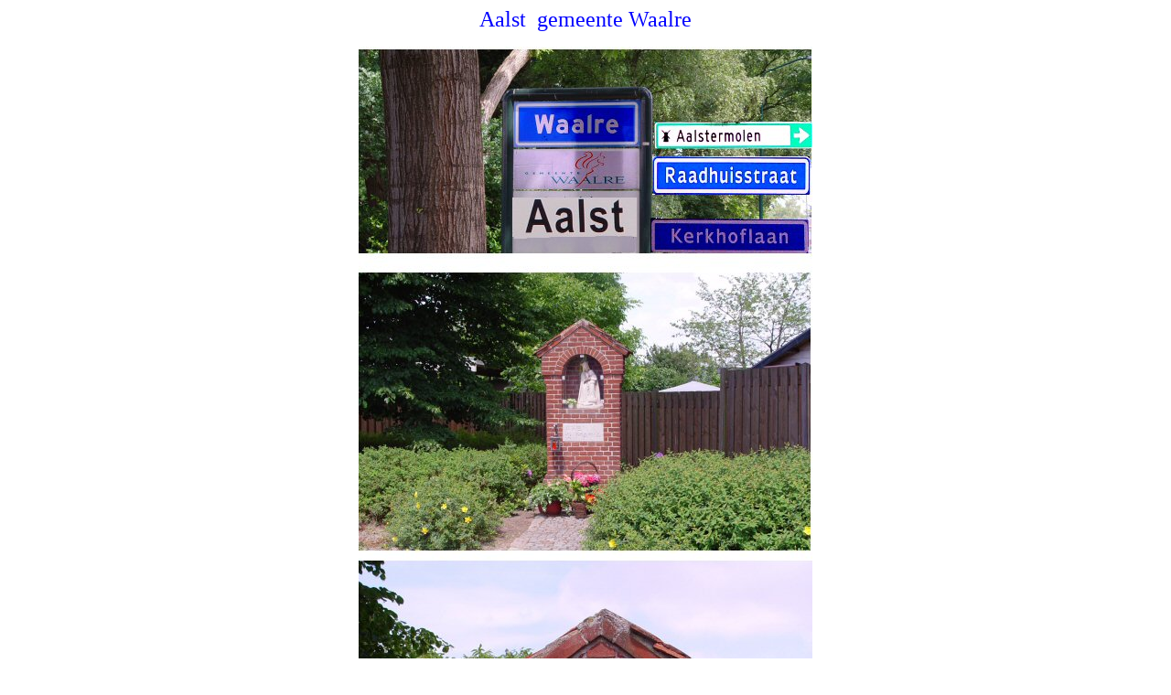

--- FILE ---
content_type: text/html
request_url: https://www.mariakapellen.nl/aalst.htm
body_size: 859
content:
<html>

<head>
<meta http-equiv="Content-Language" content="nl">
<meta http-equiv="Content-Type" content="text/html; charset=windows-1252">
<title>Aalst</title>
<style>
<!--
span.GramE
	{}
-->
</style>
</head>

<body>

<p align="center"><font face="Comic Sans MS" size="5" color="#0000FF">Aalst&nbsp; 
gemeente Waalre</font></p>
<p align="center">
<img border="0" src="Foto,s/Aalst1.jpg" width="496" height="1153"></p>
<p align="center" style="margin-top: 0; margin-bottom: 0">
<font face="Comic Sans MS" color="#0000FF">Mariakapel te Aalst (Waalre) </font>
</p>
<p align="center" style="margin-top: 0; margin-bottom: 0">
<font face="Comic Sans MS" color="#000080" size="2">Sinds 2006 staat op de hoek 
van de Raadhuisstraat en Kerkhoflaan in het kerkdorp Aalst (gemeente Waalre) een 
veldkapel met een Mariabeeld. Het is geen nieuwe kapel; na de oprichting ervan, 
vlak voor WO II, heeft het reeds op diverse locaties in Aalst gestaan. Nieuwbouw 
en wegaanleg noodzaakten steeds opnieuw tot verplaatsing. De afgelopen decennia 
stond het op een onopvallende plaats aan de achterzijde van het kerkhof. Pastoor 
J. Goris van de plaatselijke Parochie H.Familie nam het initiatief tot 
verplaatsing. Deze werd 'bekroond' met de inwijding op de nieuwe locatie door 
pastoor J. Goris op 8 oktober 2006. Deze plek is bewust gekozen, daar direct 
tegenover de kapel eeuwenlang de Aalster parochiekerk heeft gestaan, totdat deze 
in 1906 werd vervangen door het huidige kerkgebouw aan de Eindhovenseweg. 
Bovendien staat de kapel precies halverwege de route tussen de parochiekerk en 
het kerkhof aan de Primulalaan. Het beeld is gemaakt van Savonnières en is nog 
in 1988 gerestaureerd door de dorpsgenoot René Coolen. Om het te beschermen 
tegen weersinvloeden en vernieling, is het geplaatst achter een kunststofplaat. 
De kapel is eigendom van de gemeente Waalre, maar wordt onderhouden door de 
parochie.</font> </p>
<p align="center" style="margin-top: 0; margin-bottom: 0">
<font face="Comic Sans MS" color="#000080" size="2">Bron:Pastoor J. Goris</font></p>

<p align="center" style="margin-top: 0; margin-bottom: 0">&nbsp;</p>

</body>

</html>
